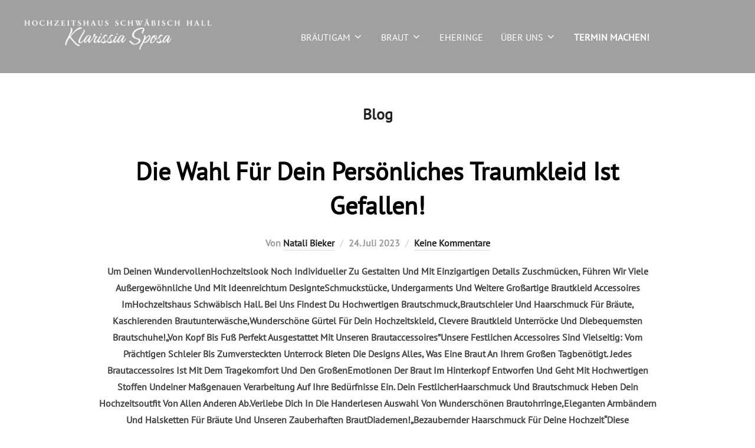

--- FILE ---
content_type: text/css
request_url: https://klarissia-sposa.de/wp-content/uploads/themeisle-gutenberg/widgets-1671014022.css?ver=3.1.2
body_size: -36
content:
#wp-block-themeisle-blocks-icon-list-eb091e8f{--font-size:20px;min-width:20px}